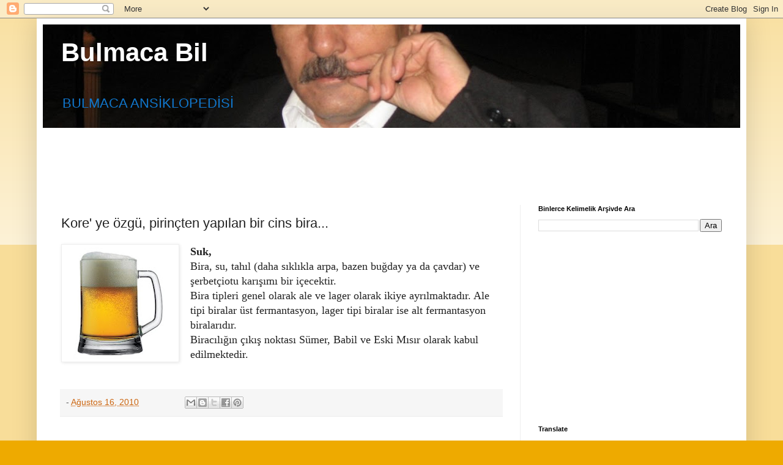

--- FILE ---
content_type: text/html; charset=UTF-8
request_url: https://www.bulmacabil.com/2010/08/kore-ye-ozgu-pirincten-yaplan-bir-cins.html
body_size: 16294
content:
<!DOCTYPE html>
<html class='v2' dir='ltr' lang='tr' xmlns='https://www.w3.org/1999/xhtml' xmlns:b='https://www.google.com/2005/gml/b' xmlns:data='https://www.google.com/2005/gml/data' xmlns:expr='https://www.google.com/2005/gml/expr'>
<head>
<link href='https://www.blogger.com/static/v1/widgets/335934321-css_bundle_v2.css' rel='stylesheet' type='text/css'/>
<meta content='width=1100' name='viewport'/>
<meta content='text/html; charset=UTF-8' http-equiv='Content-Type'/>
<meta content='blogger' name='generator'/>
<link href='https://www.bulmacabil.com/favicon.ico' rel='icon' type='image/x-icon'/>
<link href='http://www.bulmacabil.com/2010/08/kore-ye-ozgu-pirincten-yaplan-bir-cins.html' rel='canonical'/>
<link rel="alternate" type="application/atom+xml" title="Bulmaca Bil - Atom" href="https://www.bulmacabil.com/feeds/posts/default" />
<link rel="alternate" type="application/rss+xml" title="Bulmaca Bil - RSS" href="https://www.bulmacabil.com/feeds/posts/default?alt=rss" />
<link rel="service.post" type="application/atom+xml" title="Bulmaca Bil - Atom" href="https://www.blogger.com/feeds/5955880156816917417/posts/default" />

<link rel="alternate" type="application/atom+xml" title="Bulmaca Bil - Atom" href="https://www.bulmacabil.com/feeds/266202725718031771/comments/default" />
<!--Can't find substitution for tag [blog.ieCssRetrofitLinks]-->
<link href='https://blogger.googleusercontent.com/img/b/R29vZ2xl/AVvXsEgpYEgflyDKLisvBJOfj-F3oP_M7lHl-ifApMwxluiqB2i8fx2gUi1NZ3pnBWWtj2RoufS2of8wkVrq7mw2UrLtu5GVmZAZn3DaZmJezrFNujG4Gz-aSeKRRR_UDfjBIS958177PP6G_rI-/w181-h181/bira.jpg' rel='image_src'/>
<meta content='http://www.bulmacabil.com/2010/08/kore-ye-ozgu-pirincten-yaplan-bir-cins.html' property='og:url'/>
<meta content='Kore&#39; ye özgü, pirinçten yapılan bir cins bira...' property='og:title'/>
<meta content='' property='og:description'/>
<meta content='https://blogger.googleusercontent.com/img/b/R29vZ2xl/AVvXsEgpYEgflyDKLisvBJOfj-F3oP_M7lHl-ifApMwxluiqB2i8fx2gUi1NZ3pnBWWtj2RoufS2of8wkVrq7mw2UrLtu5GVmZAZn3DaZmJezrFNujG4Gz-aSeKRRR_UDfjBIS958177PP6G_rI-/w1200-h630-p-k-no-nu/bira.jpg' property='og:image'/>
<title>Bulmaca Bil: Kore' ye özgü, pirinçten yapılan bir cins bira...</title>
<style id='page-skin-1' type='text/css'><!--
/*
-----------------------------------------------
Blogger Template Style
Name:     Simple
Designer: Blogger
URL:      www.blogger.com
----------------------------------------------- */
/* Variable definitions
====================
<Variable name="keycolor" description="Main Color" type="color" default="#66bbdd"/>
<Group description="Page Text" selector="body">
<Variable name="body.font" description="Font" type="font"
default="normal normal 12px Arial, Tahoma, Helvetica, FreeSans, sans-serif"/>
<Variable name="body.text.color" description="Text Color" type="color" default="#222222"/>
</Group>
<Group description="Backgrounds" selector=".body-fauxcolumns-outer">
<Variable name="body.background.color" description="Outer Background" type="color" default="#66bbdd"/>
<Variable name="content.background.color" description="Main Background" type="color" default="#ffffff"/>
<Variable name="header.background.color" description="Header Background" type="color" default="transparent"/>
</Group>
<Group description="Links" selector=".main-outer">
<Variable name="link.color" description="Link Color" type="color" default="#2288bb"/>
<Variable name="link.visited.color" description="Visited Color" type="color" default="#888888"/>
<Variable name="link.hover.color" description="Hover Color" type="color" default="#33aaff"/>
</Group>
<Group description="Blog Title" selector=".header h1">
<Variable name="header.font" description="Font" type="font"
default="normal normal 60px Arial, Tahoma, Helvetica, FreeSans, sans-serif"/>
<Variable name="header.text.color" description="Title Color" type="color" default="#3399bb" />
</Group>
<Group description="Blog Description" selector=".header .description">
<Variable name="description.text.color" description="Description Color" type="color"
default="#777777" />
</Group>
<Group description="Tabs Text" selector=".tabs-inner .widget li a">
<Variable name="tabs.font" description="Font" type="font"
default="normal normal 14px Arial, Tahoma, Helvetica, FreeSans, sans-serif"/>
<Variable name="tabs.text.color" description="Text Color" type="color" default="#999999"/>
<Variable name="tabs.selected.text.color" description="Selected Color" type="color" default="#000000"/>
</Group>
<Group description="Tabs Background" selector=".tabs-outer .PageList">
<Variable name="tabs.background.color" description="Background Color" type="color" default="#f5f5f5"/>
<Variable name="tabs.selected.background.color" description="Selected Color" type="color" default="#eeeeee"/>
</Group>
<Group description="Post Title" selector="h3.post-title, .comments h4">
<Variable name="post.title.font" description="Font" type="font"
default="normal normal 22px Arial, Tahoma, Helvetica, FreeSans, sans-serif"/>
</Group>
<Group description="Date Header" selector=".date-header">
<Variable name="date.header.color" description="Text Color" type="color"
default="#222222"/>
<Variable name="date.header.background.color" description="Background Color" type="color"
default="transparent"/>
<Variable name="date.header.font" description="Text Font" type="font"
default="normal bold 11px Arial, Tahoma, Helvetica, FreeSans, sans-serif"/>
<Variable name="date.header.padding" description="Date Header Padding" type="string" default="inherit"/>
<Variable name="date.header.letterspacing" description="Date Header Letter Spacing" type="string" default="inherit"/>
<Variable name="date.header.margin" description="Date Header Margin" type="string" default="inherit"/>
</Group>
<Group description="Post Footer" selector=".post-footer">
<Variable name="post.footer.text.color" description="Text Color" type="color" default="#666666"/>
<Variable name="post.footer.background.color" description="Background Color" type="color"
default="#f9f9f9"/>
<Variable name="post.footer.border.color" description="Shadow Color" type="color" default="#eeeeee"/>
</Group>
<Group description="Gadgets" selector="h2">
<Variable name="widget.title.font" description="Title Font" type="font"
default="normal bold 11px Arial, Tahoma, Helvetica, FreeSans, sans-serif"/>
<Variable name="widget.title.text.color" description="Title Color" type="color" default="#000000"/>
<Variable name="widget.alternate.text.color" description="Alternate Color" type="color" default="#999999"/>
</Group>
<Group description="Images" selector=".main-inner">
<Variable name="image.background.color" description="Background Color" type="color" default="#ffffff"/>
<Variable name="image.border.color" description="Border Color" type="color" default="#eeeeee"/>
<Variable name="image.text.color" description="Caption Text Color" type="color" default="#222222"/>
</Group>
<Group description="Accents" selector=".content-inner">
<Variable name="body.rule.color" description="Separator Line Color" type="color" default="#eeeeee"/>
<Variable name="tabs.border.color" description="Tabs Border Color" type="color" default="#eeeeee"/>
</Group>
<Variable name="body.background" description="Body Background" type="background"
color="#eeaa00" default="$(color) none repeat scroll top left"/>
<Variable name="body.background.override" description="Body Background Override" type="string" default=""/>
<Variable name="body.background.gradient.cap" description="Body Gradient Cap" type="url"
default="url(https://resources.blogblog.com/blogblog/data/1kt/simple/gradients_light.png)"/>
<Variable name="body.background.gradient.tile" description="Body Gradient Tile" type="url"
default="url(https://resources.blogblog.com/blogblog/data/1kt/simple/body_gradient_tile_light.png)"/>
<Variable name="content.background.color.selector" description="Content Background Color Selector" type="string" default=".content-inner"/>
<Variable name="content.padding" description="Content Padding" type="length" default="10px" min="0" max="100px"/>
<Variable name="content.padding.horizontal" description="Content Horizontal Padding" type="length" default="10px" min="0" max="100px"/>
<Variable name="content.shadow.spread" description="Content Shadow Spread" type="length" default="40px" min="0" max="100px"/>
<Variable name="content.shadow.spread.webkit" description="Content Shadow Spread (WebKit)" type="length" default="5px" min="0" max="100px"/>
<Variable name="content.shadow.spread.ie" description="Content Shadow Spread (IE)" type="length" default="10px" min="0" max="100px"/>
<Variable name="main.border.width" description="Main Border Width" type="length" default="0" min="0" max="10px"/>
<Variable name="header.background.gradient" description="Header Gradient" type="url" default="none"/>
<Variable name="header.shadow.offset.left" description="Header Shadow Offset Left" type="length" default="-1px" min="-50px" max="50px"/>
<Variable name="header.shadow.offset.top" description="Header Shadow Offset Top" type="length" default="-1px" min="-50px" max="50px"/>
<Variable name="header.shadow.spread" description="Header Shadow Spread" type="length" default="1px" min="0" max="100px"/>
<Variable name="header.padding" description="Header Padding" type="length" default="30px" min="0" max="100px"/>
<Variable name="header.border.size" description="Header Border Size" type="length" default="1px" min="0" max="10px"/>
<Variable name="header.bottom.border.size" description="Header Bottom Border Size" type="length" default="0" min="0" max="10px"/>
<Variable name="header.border.horizontalsize" description="Header Horizontal Border Size" type="length" default="0" min="0" max="10px"/>
<Variable name="description.text.size" description="Description Text Size" type="string" default="140%"/>
<Variable name="tabs.margin.top" description="Tabs Margin Top" type="length" default="0" min="0" max="100px"/>
<Variable name="tabs.margin.side" description="Tabs Side Margin" type="length" default="30px" min="0" max="100px"/>
<Variable name="tabs.background.gradient" description="Tabs Background Gradient" type="url"
default="url(https://resources.blogblog.com/blogblog/data/1kt/simple/gradients_light.png)"/>
<Variable name="tabs.border.width" description="Tabs Border Width" type="length" default="1px" min="0" max="10px"/>
<Variable name="tabs.bevel.border.width" description="Tabs Bevel Border Width" type="length" default="1px" min="0" max="10px"/>
<Variable name="post.margin.bottom" description="Post Bottom Margin" type="length" default="25px" min="0" max="100px"/>
<Variable name="image.border.small.size" description="Image Border Small Size" type="length" default="2px" min="0" max="10px"/>
<Variable name="image.border.large.size" description="Image Border Large Size" type="length" default="5px" min="0" max="10px"/>
<Variable name="page.width.selector" description="Page Width Selector" type="string" default=".region-inner"/>
<Variable name="page.width" description="Page Width" type="string" default="auto"/>
<Variable name="main.section.margin" description="Main Section Margin" type="length" default="15px" min="0" max="100px"/>
<Variable name="main.padding" description="Main Padding" type="length" default="15px" min="0" max="100px"/>
<Variable name="main.padding.top" description="Main Padding Top" type="length" default="30px" min="0" max="100px"/>
<Variable name="main.padding.bottom" description="Main Padding Bottom" type="length" default="30px" min="0" max="100px"/>
<Variable name="paging.background"
color="#ffffff"
description="Background of blog paging area" type="background"
default="transparent none no-repeat scroll top center"/>
<Variable name="footer.bevel" description="Bevel border length of footer" type="length" default="0" min="0" max="10px"/>
<Variable name="mobile.background.overlay" description="Mobile Background Overlay" type="string"
default="transparent none repeat scroll top left"/>
<Variable name="mobile.background.size" description="Mobile Background Size" type="string" default="auto"/>
<Variable name="mobile.button.color" description="Mobile Button Color" type="color" default="#ffffff" />
<Variable name="startSide" description="Side where text starts in blog language" type="automatic" default="left"/>
<Variable name="endSide" description="Side where text ends in blog language" type="automatic" default="right"/>
*/
/* Content
----------------------------------------------- */
body {
font: normal normal 16px Arial, Tahoma, Helvetica, FreeSans, sans-serif;
color: #222222;
background: #eeaa00 none repeat scroll top left;
padding: 0 40px 40px 40px;
}
html body .region-inner {
min-width: 0;
max-width: 100%;
width: auto;
}
h2 {
font-size: 22px;
}
a:link {
text-decoration:none;
color: #cc6611;
}
a:visited {
text-decoration:none;
color: #888888;
}
a:hover {
text-decoration:underline;
color: #ff9900;
}
.body-fauxcolumn-outer .fauxcolumn-inner {
background: transparent url(https://resources.blogblog.com/blogblog/data/1kt/simple/body_gradient_tile_light.png) repeat scroll top left;
_background-image: none;
}
.body-fauxcolumn-outer .cap-top {
position: absolute;
z-index: 1;
height: 400px;
width: 100%;
}
.body-fauxcolumn-outer .cap-top .cap-left {
width: 100%;
background: transparent url(https://resources.blogblog.com/blogblog/data/1kt/simple/gradients_light.png) repeat-x scroll top left;
_background-image: none;
}
.content-outer {
-moz-box-shadow: 0 0 40px rgba(0, 0, 0, .15);
-webkit-box-shadow: 0 0 5px rgba(0, 0, 0, .15);
-goog-ms-box-shadow: 0 0 10px #333333;
box-shadow: 0 0 40px rgba(0, 0, 0, .15);
margin-bottom: 1px;
}
.content-inner {
padding: 10px 10px;
}
.content-inner {
background-color: #ffffff;
}
/* Header
----------------------------------------------- */
.header-outer {
background: #cc6611 url(https://resources.blogblog.com/blogblog/data/1kt/simple/gradients_light.png) repeat-x scroll 0 -400px;
_background-image: none;
}
.Header h1 {
font: normal bold 42px Arial, Tahoma, Helvetica, FreeSans, sans-serif;
color: #ffffff;
text-shadow: 1px 2px 3px rgba(0, 0, 0, .2);
}
.Header h1 a {
color: #ffffff;
}
.Header .description {
font-size: 140%;
color: #1177cc;
}
.header-inner .Header .titlewrapper {
padding: 22px 30px;
}
.header-inner .Header .descriptionwrapper {
padding: 0 30px;
}
/* Tabs
----------------------------------------------- */
.tabs-inner .section:first-child {
border-top: 0 solid #eeeeee;
}
.tabs-inner .section:first-child ul {
margin-top: -0;
border-top: 0 solid #eeeeee;
border-left: 0 solid #eeeeee;
border-right: 0 solid #eeeeee;
}
.tabs-inner .widget ul {
background: #f5f5f5 url(https://resources.blogblog.com/blogblog/data/1kt/simple/gradients_light.png) repeat-x scroll 0 -800px;
_background-image: none;
border-bottom: 1px solid #eeeeee;
margin-top: 0;
margin-left: -30px;
margin-right: -30px;
}
.tabs-inner .widget li a {
display: inline-block;
padding: .6em 1em;
font: normal normal 14px Georgia, Utopia, 'Palatino Linotype', Palatino, serif;
color: #929292;
border-left: 1px solid #ffffff;
border-right: 1px solid #eeeeee;
}
.tabs-inner .widget li:first-child a {
border-left: none;
}
.tabs-inner .widget li.selected a, .tabs-inner .widget li a:hover {
color: #000000;
background-color: #eeeeee;
text-decoration: none;
}
/* Columns
----------------------------------------------- */
.main-outer {
border-top: 0 solid #eeeeee;
}
.fauxcolumn-left-outer .fauxcolumn-inner {
border-right: 1px solid #eeeeee;
}
.fauxcolumn-right-outer .fauxcolumn-inner {
border-left: 1px solid #eeeeee;
}
/* Headings
----------------------------------------------- */
div.widget > h2,
div.widget h2.title {
margin: 0 0 1em 0;
font: normal bold 11px Arial, Tahoma, Helvetica, FreeSans, sans-serif;
color: #000000;
}
/* Widgets
----------------------------------------------- */
.widget .zippy {
color: #999999;
text-shadow: 2px 2px 1px rgba(0, 0, 0, .1);
}
.widget .popular-posts ul {
list-style: none;
}
/* Posts
----------------------------------------------- */
h2.date-header {
font: normal bold 12px Arial, Tahoma, Helvetica, FreeSans, sans-serif;
}
.date-header span {
background-color: transparent;
color: #222222;
padding: inherit;
letter-spacing: inherit;
margin: inherit;
}
.main-inner {
padding-top: 30px;
padding-bottom: 30px;
}
.main-inner .column-center-inner {
padding: 0 15px;
}
.main-inner .column-center-inner .section {
margin: 0 15px;
}
.post {
margin: 0 0 25px 0;
}
h3.post-title, .comments h4 {
font: normal normal 22px Arial, Tahoma, Helvetica, FreeSans, sans-serif;
margin: .75em 0 0;
}
.post-body {
font-size: 110%;
line-height: 1.4;
position: relative;
}
.post-body img, .post-body .tr-caption-container, .Profile img, .Image img,
.BlogList .item-thumbnail img {
padding: 2px;
background: #ffffff;
border: 1px solid #eeeeee;
-moz-box-shadow: 1px 1px 5px rgba(0, 0, 0, .1);
-webkit-box-shadow: 1px 1px 5px rgba(0, 0, 0, .1);
box-shadow: 1px 1px 5px rgba(0, 0, 0, .1);
}
.post-body img, .post-body .tr-caption-container {
padding: 5px;
}
.post-body .tr-caption-container {
color: #222222;
}
.post-body .tr-caption-container img {
padding: 0;
background: transparent;
border: none;
-moz-box-shadow: 0 0 0 rgba(0, 0, 0, .1);
-webkit-box-shadow: 0 0 0 rgba(0, 0, 0, .1);
box-shadow: 0 0 0 rgba(0, 0, 0, .1);
}
.post-header {
margin: 0 0 1.5em;
line-height: 1.6;
font-size: 90%;
}
.post-footer {
margin: 20px -2px 0;
padding: 5px 10px;
color: #565656;
background-color: #f6f6f6;
border-bottom: 1px solid #ebebeb;
line-height: 1.6;
font-size: 90%;
}
#comments .comment-author {
padding-top: 1.5em;
border-top: 1px solid #eeeeee;
background-position: 0 1.5em;
}
#comments .comment-author:first-child {
padding-top: 0;
border-top: none;
}
.avatar-image-container {
margin: .2em 0 0;
}
#comments .avatar-image-container img {
border: 1px solid #eeeeee;
}
/* Comments
----------------------------------------------- */
.comments .comments-content .icon.blog-author {
background-repeat: no-repeat;
background-image: url([data-uri]);
}
.comments .comments-content .loadmore a {
border-top: 1px solid #999999;
border-bottom: 1px solid #999999;
}
.comments .comment-thread.inline-thread {
background-color: #f6f6f6;
}
.comments .continue {
border-top: 2px solid #999999;
}
/* Accents
---------------------------------------------- */
.section-columns td.columns-cell {
border-left: 1px solid #eeeeee;
}
.blog-pager {
background: transparent none no-repeat scroll top center;
}
.blog-pager-older-link, .home-link,
.blog-pager-newer-link {
background-color: #ffffff;
padding: 5px;
}
.footer-outer {
border-top: 0 dashed #bbbbbb;
}
/* Mobile
----------------------------------------------- */
body.mobile  {
background-size: auto;
}
.mobile .body-fauxcolumn-outer {
background: transparent none repeat scroll top left;
}
.mobile .body-fauxcolumn-outer .cap-top {
background-size: 100% auto;
}
.mobile .content-outer {
-webkit-box-shadow: 0 0 3px rgba(0, 0, 0, .15);
box-shadow: 0 0 3px rgba(0, 0, 0, .15);
}
.mobile .tabs-inner .widget ul {
margin-left: 0;
margin-right: 0;
}
.mobile .post {
margin: 0;
}
.mobile .main-inner .column-center-inner .section {
margin: 0;
}
.mobile .date-header span {
padding: 0.1em 10px;
margin: 0 -10px;
}
.mobile h3.post-title {
margin: 0;
}
.mobile .blog-pager {
background: transparent none no-repeat scroll top center;
}
.mobile .footer-outer {
border-top: none;
}
.mobile .main-inner, .mobile .footer-inner {
background-color: #ffffff;
}
.mobile-index-contents {
color: #222222;
}
.mobile-link-button {
background-color: #cc6611;
}
.mobile-link-button a:link, .mobile-link-button a:visited {
color: #ffffff;
}
.mobile .tabs-inner .section:first-child {
border-top: none;
}
.mobile .tabs-inner .PageList .widget-content {
background-color: #eeeeee;
color: #000000;
border-top: 1px solid #eeeeee;
border-bottom: 1px solid #eeeeee;
}
.mobile .tabs-inner .PageList .widget-content .pagelist-arrow {
border-left: 1px solid #eeeeee;
}

--></style>
<style id='template-skin-1' type='text/css'><!--
body {
min-width: 1160px;
}
.content-outer, .content-fauxcolumn-outer, .region-inner {
min-width: 1160px;
max-width: 1160px;
_width: 1160px;
}
.main-inner .columns {
padding-left: 0px;
padding-right: 360px;
}
.main-inner .fauxcolumn-center-outer {
left: 0px;
right: 360px;
/* IE6 does not respect left and right together */
_width: expression(this.parentNode.offsetWidth -
parseInt("0px") -
parseInt("360px") + 'px');
}
.main-inner .fauxcolumn-left-outer {
width: 0px;
}
.main-inner .fauxcolumn-right-outer {
width: 360px;
}
.main-inner .column-left-outer {
width: 0px;
right: 100%;
margin-left: -0px;
}
.main-inner .column-right-outer {
width: 360px;
margin-right: -360px;
}
#layout {
min-width: 0;
}
#layout .content-outer {
min-width: 0;
width: 800px;
}
#layout .region-inner {
min-width: 0;
width: auto;
}
body#layout div.add_widget {
padding: 8px;
}
body#layout div.add_widget a {
margin-left: 32px;
}
--></style>
<!-- Google tag (gtag.js) -->
<script async='true' src='https://www.googletagmanager.com/gtag/js?id=G-Q566XHLDNB'></script>
<script>
        window.dataLayer = window.dataLayer || [];
        function gtag(){dataLayer.push(arguments);}
        gtag('js', new Date());
        gtag('config', 'G-Q566XHLDNB');
      </script>
<!-- Global site tag (gtag.js) - Google Analytics -->
<script async='async' src='https://www.googletagmanager.com/gtag/js?id=UA-112445107-1'></script>
<script>
  window.dataLayer = window.dataLayer || [];
  function gtag(){dataLayer.push(arguments);}
  gtag('js', new Date());

  gtag('config', 'UA-112445107-1');
</script>
<script async='async' src='//pagead2.googlesyndication.com/pagead/js/adsbygoogle.js'></script>
<script>
     (adsbygoogle = window.adsbygoogle || []).push({
          google_ad_client: "ca-pub-4887248017927865",
          enable_page_level_ads: true
     });
</script>
<link href='https://www.blogger.com/dyn-css/authorization.css?targetBlogID=5955880156816917417&amp;zx=dfb83be9-a6cc-4f86-8222-18cbf5b62b6d' media='none' onload='if(media!=&#39;all&#39;)media=&#39;all&#39;' rel='stylesheet'/><noscript><link href='https://www.blogger.com/dyn-css/authorization.css?targetBlogID=5955880156816917417&amp;zx=dfb83be9-a6cc-4f86-8222-18cbf5b62b6d' rel='stylesheet'/></noscript>
<meta name='google-adsense-platform-account' content='ca-host-pub-1556223355139109'/>
<meta name='google-adsense-platform-domain' content='blogspot.com'/>

<!-- data-ad-client=ca-pub-4887248017927865 -->

</head>
<body class='loading'>
<div class='navbar section' id='navbar' name='Navbar'><div class='widget Navbar' data-version='1' id='Navbar1'><script type="text/javascript">
    function setAttributeOnload(object, attribute, val) {
      if(window.addEventListener) {
        window.addEventListener('load',
          function(){ object[attribute] = val; }, false);
      } else {
        window.attachEvent('onload', function(){ object[attribute] = val; });
      }
    }
  </script>
<div id="navbar-iframe-container"></div>
<script type="text/javascript" src="https://apis.google.com/js/platform.js"></script>
<script type="text/javascript">
      gapi.load("gapi.iframes:gapi.iframes.style.bubble", function() {
        if (gapi.iframes && gapi.iframes.getContext) {
          gapi.iframes.getContext().openChild({
              url: 'https://www.blogger.com/navbar/5955880156816917417?po\x3d266202725718031771\x26origin\x3dhttps://www.bulmacabil.com',
              where: document.getElementById("navbar-iframe-container"),
              id: "navbar-iframe"
          });
        }
      });
    </script><script type="text/javascript">
(function() {
var script = document.createElement('script');
script.type = 'text/javascript';
script.src = '//pagead2.googlesyndication.com/pagead/js/google_top_exp.js';
var head = document.getElementsByTagName('head')[0];
if (head) {
head.appendChild(script);
}})();
</script>
</div></div>
<div class='body-fauxcolumns'>
<div class='fauxcolumn-outer body-fauxcolumn-outer'>
<div class='cap-top'>
<div class='cap-left'></div>
<div class='cap-right'></div>
</div>
<div class='fauxborder-left'>
<div class='fauxborder-right'></div>
<div class='fauxcolumn-inner'>
</div>
</div>
<div class='cap-bottom'>
<div class='cap-left'></div>
<div class='cap-right'></div>
</div>
</div>
</div>
<div class='content'>
<div class='content-fauxcolumns'>
<div class='fauxcolumn-outer content-fauxcolumn-outer'>
<div class='cap-top'>
<div class='cap-left'></div>
<div class='cap-right'></div>
</div>
<div class='fauxborder-left'>
<div class='fauxborder-right'></div>
<div class='fauxcolumn-inner'>
</div>
</div>
<div class='cap-bottom'>
<div class='cap-left'></div>
<div class='cap-right'></div>
</div>
</div>
</div>
<div class='content-outer'>
<div class='content-cap-top cap-top'>
<div class='cap-left'></div>
<div class='cap-right'></div>
</div>
<div class='fauxborder-left content-fauxborder-left'>
<div class='fauxborder-right content-fauxborder-right'></div>
<div class='content-inner'>
<header>
<div class='header-outer'>
<div class='header-cap-top cap-top'>
<div class='cap-left'></div>
<div class='cap-right'></div>
</div>
<div class='fauxborder-left header-fauxborder-left'>
<div class='fauxborder-right header-fauxborder-right'></div>
<div class='region-inner header-inner'>
<div class='header section' id='header' name='Başlık'><div class='widget Header' data-version='1' id='Header1'>
<div id='header-inner' style='background-image: url("https://blogger.googleusercontent.com/img/b/R29vZ2xl/AVvXsEjSQatqndPk913eG8NW0xhtU0fMj5dfLEJgos3gRv9LY72HXiG6NlqfrzbuPrH3wiPe7CJCaKEHMZfG5MUWAry2GWOKXVfE9YMqNM9ixvm2p27IdssHDxcqbJVaSYILCCYUQiQLWp8UpHE/s1140/bulmaca.jpg"); background-position: left; min-height: 169px; _height: 169px; background-repeat: no-repeat; '>
<div class='titlewrapper' style='background: transparent'>
<h1 class='title' style='background: transparent; border-width: 0px'>
<a href='https://www.bulmacabil.com/'>
Bulmaca Bil
</a>
</h1>
</div>
<div class='descriptionwrapper'>
<p class='description'><span>BULMACA ANSİKLOPEDİSİ</span></p>
</div>
</div>
</div></div>
</div>
</div>
<div class='header-cap-bottom cap-bottom'>
<div class='cap-left'></div>
<div class='cap-right'></div>
</div>
</div>
</header>
<div class='tabs-outer'>
<div class='tabs-cap-top cap-top'>
<div class='cap-left'></div>
<div class='cap-right'></div>
</div>
<div class='fauxborder-left tabs-fauxborder-left'>
<div class='fauxborder-right tabs-fauxborder-right'></div>
<div class='region-inner tabs-inner'>
<div class='tabs section' id='crosscol' name='Çapraz Sütun'><div class='widget AdSense' data-version='1' id='AdSense1'>
<div class='widget-content'>
<script async src="https://pagead2.googlesyndication.com/pagead/js/adsbygoogle.js"></script>
<!-- bulmacabul_crosscol_AdSense1_970x90_as -->
<ins class="adsbygoogle"
     style="display:inline-block;width:970px;height:90px"
     data-ad-client="ca-pub-4887248017927865"
     data-ad-host="ca-host-pub-1556223355139109"
     data-ad-slot="8162370946"></ins>
<script>
(adsbygoogle = window.adsbygoogle || []).push({});
</script>
<div class='clear'></div>
</div>
</div></div>
<div class='tabs no-items section' id='crosscol-overflow' name='Cross-Column 2'></div>
</div>
</div>
<div class='tabs-cap-bottom cap-bottom'>
<div class='cap-left'></div>
<div class='cap-right'></div>
</div>
</div>
<div class='main-outer'>
<div class='main-cap-top cap-top'>
<div class='cap-left'></div>
<div class='cap-right'></div>
</div>
<div class='fauxborder-left main-fauxborder-left'>
<div class='fauxborder-right main-fauxborder-right'></div>
<div class='region-inner main-inner'>
<div class='columns fauxcolumns'>
<div class='fauxcolumn-outer fauxcolumn-center-outer'>
<div class='cap-top'>
<div class='cap-left'></div>
<div class='cap-right'></div>
</div>
<div class='fauxborder-left'>
<div class='fauxborder-right'></div>
<div class='fauxcolumn-inner'>
</div>
</div>
<div class='cap-bottom'>
<div class='cap-left'></div>
<div class='cap-right'></div>
</div>
</div>
<div class='fauxcolumn-outer fauxcolumn-left-outer'>
<div class='cap-top'>
<div class='cap-left'></div>
<div class='cap-right'></div>
</div>
<div class='fauxborder-left'>
<div class='fauxborder-right'></div>
<div class='fauxcolumn-inner'>
</div>
</div>
<div class='cap-bottom'>
<div class='cap-left'></div>
<div class='cap-right'></div>
</div>
</div>
<div class='fauxcolumn-outer fauxcolumn-right-outer'>
<div class='cap-top'>
<div class='cap-left'></div>
<div class='cap-right'></div>
</div>
<div class='fauxborder-left'>
<div class='fauxborder-right'></div>
<div class='fauxcolumn-inner'>
</div>
</div>
<div class='cap-bottom'>
<div class='cap-left'></div>
<div class='cap-right'></div>
</div>
</div>
<!-- corrects IE6 width calculation -->
<div class='columns-inner'>
<div class='column-center-outer'>
<div class='column-center-inner'>
<div class='main section' id='main' name='Ana'><div class='widget Blog' data-version='1' id='Blog1'>
<div class='blog-posts hfeed'>

          <div class="date-outer">
        

          <div class="date-posts">
        
<div class='post-outer'>
<div class='post hentry uncustomized-post-template' itemprop='blogPost' itemscope='itemscope' itemtype='https://schema.org/BlogPosting'>
<meta content='https://blogger.googleusercontent.com/img/b/R29vZ2xl/AVvXsEgpYEgflyDKLisvBJOfj-F3oP_M7lHl-ifApMwxluiqB2i8fx2gUi1NZ3pnBWWtj2RoufS2of8wkVrq7mw2UrLtu5GVmZAZn3DaZmJezrFNujG4Gz-aSeKRRR_UDfjBIS958177PP6G_rI-/w181-h181/bira.jpg' itemprop='image_url'/>
<meta content='5955880156816917417' itemprop='blogId'/>
<meta content='266202725718031771' itemprop='postId'/>
<a name='266202725718031771'></a>
<h3 class='post-title entry-title' itemprop='name'>
Kore' ye özgü, pirinçten yapılan bir cins bira...
</h3>
<div class='post-header'>
<div class='post-header-line-1'></div>
</div>
<div class='post-body entry-content' id='post-body-266202725718031771' itemprop='description articleBody'>
<div dir="ltr" style="text-align: left;" trbidi="on">
<div>
<a href="https://blogger.googleusercontent.com/img/b/R29vZ2xl/AVvXsEgpYEgflyDKLisvBJOfj-F3oP_M7lHl-ifApMwxluiqB2i8fx2gUi1NZ3pnBWWtj2RoufS2of8wkVrq7mw2UrLtu5GVmZAZn3DaZmJezrFNujG4Gz-aSeKRRR_UDfjBIS958177PP6G_rI-/s1600/bira.jpg" style="clear: left; float: left; font-family: Georgia, &quot;Times New Roman&quot;, serif; margin-bottom: 1em; margin-right: 1em;"><img border="0" height="181" src="https://blogger.googleusercontent.com/img/b/R29vZ2xl/AVvXsEgpYEgflyDKLisvBJOfj-F3oP_M7lHl-ifApMwxluiqB2i8fx2gUi1NZ3pnBWWtj2RoufS2of8wkVrq7mw2UrLtu5GVmZAZn3DaZmJezrFNujG4Gz-aSeKRRR_UDfjBIS958177PP6G_rI-/w181-h181/bira.jpg" width="181" /></a><span style="font-family: georgia;"><b>Suk, </b><br />Bira, su, tahıl (daha sıklıkla arpa, bazen buğday ya da çavdar) ve şerbetçiotu karışımı bir içecektir. <br /> Bira tipleri genel olarak ale ve lager olarak ikiye ayrılmaktadır. Ale tipi biralar üst fermantasyon, lager tipi biralar ise alt fermantasyon biralarıdır.  <br /> Biracılığın çıkış noktası Sümer, Babil ve Eski Mısır olarak kabul edilmektedir.</span></div>
</div>
<div style='clear: both;'></div>
</div>
<div class='post-footer'>
<div class='post-footer-line post-footer-line-1'>
<span class='post-author vcard'>
</span>
<span class='post-timestamp'>
-
<meta content='http://www.bulmacabil.com/2010/08/kore-ye-ozgu-pirincten-yaplan-bir-cins.html' itemprop='url'/>
<a class='timestamp-link' href='https://www.bulmacabil.com/2010/08/kore-ye-ozgu-pirincten-yaplan-bir-cins.html' rel='bookmark' title='permanent link'><abbr class='published' itemprop='datePublished' title='2010-08-16T19:09:00+03:00'>Ağustos 16, 2010</abbr></a>
</span>
<span class='reaction-buttons'>
</span>
<span class='post-comment-link'>
</span>
<span class='post-backlinks post-comment-link'>
</span>
<span class='post-icons'>
</span>
<div class='post-share-buttons goog-inline-block'>
<a class='goog-inline-block share-button sb-email' href='https://www.blogger.com/share-post.g?blogID=5955880156816917417&postID=266202725718031771&target=email' target='_blank' title='Bunu E-postayla Gönder'><span class='share-button-link-text'>Bunu E-postayla Gönder</span></a><a class='goog-inline-block share-button sb-blog' href='https://www.blogger.com/share-post.g?blogID=5955880156816917417&postID=266202725718031771&target=blog' onclick='window.open(this.href, "_blank", "height=270,width=475"); return false;' target='_blank' title='BlogThis!'><span class='share-button-link-text'>BlogThis!</span></a><a class='goog-inline-block share-button sb-twitter' href='https://www.blogger.com/share-post.g?blogID=5955880156816917417&postID=266202725718031771&target=twitter' target='_blank' title='X&#39;te paylaş'><span class='share-button-link-text'>X'te paylaş</span></a><a class='goog-inline-block share-button sb-facebook' href='https://www.blogger.com/share-post.g?blogID=5955880156816917417&postID=266202725718031771&target=facebook' onclick='window.open(this.href, "_blank", "height=430,width=640"); return false;' target='_blank' title='Facebook&#39;ta Paylaş'><span class='share-button-link-text'>Facebook'ta Paylaş</span></a><a class='goog-inline-block share-button sb-pinterest' href='https://www.blogger.com/share-post.g?blogID=5955880156816917417&postID=266202725718031771&target=pinterest' target='_blank' title='Pinterest&#39;te Paylaş'><span class='share-button-link-text'>Pinterest'te Paylaş</span></a>
</div>
</div>
<div class='post-footer-line post-footer-line-2'>
<span class='post-labels'>
</span>
</div>
<div class='post-footer-line post-footer-line-3'>
<span class='post-location'>
</span>
</div>
</div>
</div>
<div class='comments' id='comments'>
<a name='comments'></a>
</div>
</div>

        </div></div>
      
</div>
<div class='blog-pager' id='blog-pager'>
<span id='blog-pager-newer-link'>
<a class='blog-pager-newer-link' href='https://www.bulmacabil.com/2010/08/bira-kelimesinin-cesitli-dillerdeki.html' id='Blog1_blog-pager-newer-link' title='Sonraki Kayıt'>Sonraki Kayıt</a>
</span>
<span id='blog-pager-older-link'>
<a class='blog-pager-older-link' href='https://www.bulmacabil.com/2010/08/xvyuzyl-osmanl-nakkas-ve-ressam.html' id='Blog1_blog-pager-older-link' title='Önceki Kayıt'>Önceki Kayıt</a>
</span>
<a class='home-link' href='https://www.bulmacabil.com/'>Ana Sayfa</a>
</div>
<div class='clear'></div>
<div class='post-feeds'>
</div>
</div><div class='widget Feed' data-version='1' id='Feed1'>
<h2>
</h2>
<div class='widget-content' id='Feed1_feedItemListDisplay'>
<span style='filter: alpha(25); opacity: 0.25;'>
<a href='https://www.bulmacabil.com/feeds/posts/default'>Yükleniyor...</a>
</span>
</div>
<div class='clear'></div>
</div><div class='widget PopularPosts' data-version='1' id='PopularPosts1'>
<h2>Popüler Yayınlar</h2>
<div class='widget-content popular-posts'>
<ul>
<li>
<div class='item-content'>
<div class='item-thumbnail'>
<a href='https://www.bulmacabil.com/2010/05/uzum-cinsleri.html' target='_blank'>
<img alt='' border='0' src='https://blogger.googleusercontent.com/img/b/R29vZ2xl/AVvXsEj3TEBGiYf_pDE0YLb-YX5pjpglCsTKnEAGxFRuOzt0VDjXT6jlOjAux9gHq1pcxSQt5FjVaZ4ulQ1Fcimy_6h6c92Q7gMix_6-K8jIvdRt9Zs8ELzW8OSlZhiZwQVGXGYVToy8PhFsQ-_z/w72-h72-p-k-no-nu/rizelli_Kara20uzum-20Black20Isabell20grapes.jpg'/>
</a>
</div>
<div class='item-title'><a href='https://www.bulmacabil.com/2010/05/uzum-cinsleri.html'>Göller yöresine özgü, sık, yuvarlak ve küçük taneli bir üzüm cinsi ...</a></div>
<div class='item-snippet'>Acıkara, Göller yöresine bir üzüm cinsi. Sık, yuvarlak ve küçük taneli bir üzümdür.  Üzüm Çeşitleri; Acıkara, Adakarası,  Akgemre-Algerme (I...</div>
</div>
<div style='clear: both;'></div>
</li>
<li>
<div class='item-content'>
<div class='item-thumbnail'>
<a href='https://www.bulmacabil.com/2011/09/italya-da-bir-kent.html' target='_blank'>
<img alt='' border='0' src='https://blogger.googleusercontent.com/img/b/R29vZ2xl/AVvXsEhFpKM0CTvgVb4-A4OdiJfeX9Mh_ibr8pK6is9ZN3uKvCSKqMvVtVZhNkbtdfrlzTfbnJnqk4swoe21tBBxGw-6Fisuir6_h_Jzdh9OxaEQ5MEIQRp9xHjv7f_F9c6OPshC2O9itmrj5HfU/w72-h72-p-k-no-nu/Italya.png'/>
</a>
</div>
<div class='item-title'><a href='https://www.bulmacabil.com/2011/09/italya-da-bir-kent.html'>İtalya' da bir kent...</a></div>
<div class='item-snippet'>Avellino, Güney İtalya&#39;nın Campania bölgesindedir. Avellino eyaletinin başkenti olan bir kasaba ve komündür. Napoli&#39;nin 47 kilometre...</div>
</div>
<div style='clear: both;'></div>
</li>
<li>
<div class='item-content'>
<div class='item-thumbnail'>
<a href='https://www.bulmacabil.com/2015/04/yalnz-akl-yoluyla-yonetilen-ortak.html' target='_blank'>
<img alt='' border='0' src='https://blogger.googleusercontent.com/img/b/R29vZ2xl/AVvXsEhUFF_TOISifD1uh-07nUBJgzU2PPAlxpP3GqGWMkyz1ZqWU1m2bi_Eeexrm6PDU7cgPwW3D0sT1UVSvSsoiJs2jI0uzlh2peUPFafmKamPZcdtBALc0_80Hw1X3D5N0ZuBQvrC5GO8rZE/w72-h72-p-k-no-nu/ThomasMore1.jpg'/>
</a>
</div>
<div class='item-title'><a href='https://www.bulmacabil.com/2015/04/yalnz-akl-yoluyla-yonetilen-ortak.html'>Yalnız akıl yoluyla yönetilen, ortak mülkiyete dayalı bir kent devletini tanımladığı "Ütopya" adlı yapıtıyla tanınmış İngiliz yazar ve devlet adamı ...</a></div>
<div class='item-snippet'>   Thomas More, (1478-1535 Londra) İngiliz yazar, devlet adamı ve hukukçu. Hümanist bir bilgindir. İngiltere&#39;de bir yargıcı oğlu olarak ...</div>
</div>
<div style='clear: both;'></div>
</li>
<li>
<div class='item-content'>
<div class='item-thumbnail'>
<a href='https://www.bulmacabil.com/2011/05/bit-tahtakurusu-gibi-asalak-boceklerin.html' target='_blank'>
<img alt='' border='0' src='https://blogger.googleusercontent.com/img/b/R29vZ2xl/AVvXsEhFZeGgy0pXBIw9pZ6alhbpqVXWgxdqrmmyI9gg9NVnpsQKQMZKhdm1oHMwHPfMeT3M76XastEpEfxzFEPiKmoNrfoSZdEDXi8KWJl0tHWFVs7YesOZP46J4j8v-WOC3oyxnja015mQq6M/w72-h72-p-k-no-nu/pediculosis_capitis7.jpg'/>
</a>
</div>
<div class='item-title'><a href='https://www.bulmacabil.com/2011/05/bit-tahtakurusu-gibi-asalak-boceklerin.html'>Bit, tahtakurusu gibi asalak böceklerin yumurtası...</a></div>
<div class='item-snippet'>Sirke,&#160; Fransızca: Larve,&#160; İngilizce: nit s .  Bit yumurtası. Bit, tahtakurusu vb. asalak böceklerin yumurtası. Baş bitinin (Pediculus capit...</div>
</div>
<div style='clear: both;'></div>
</li>
<li>
<div class='item-content'>
<div class='item-thumbnail'>
<a href='https://www.bulmacabil.com/2009/08/ay-yavrusu.html' target='_blank'>
<img alt='' border='0' src='https://blogger.googleusercontent.com/img/b/R29vZ2xl/AVvXsEh3IhrC4NeTAGQYjkUVZmxN4rNx6bHqis-Nk0jdphO3Y1aR26L_6PmVGDDFt0vET14X7KcPWNYtBUqQrJ1WzW5RTdNJITb1G1QJNPo3yGrQH6MkVDfkOUGgTzV8XBlp2WEG376XVvsd2Kes/w72-h72-p-k-no-nu/kahverengi_ayi_yuvrulari.jpg'/>
</a>
</div>
<div class='item-title'><a href='https://www.bulmacabil.com/2009/08/ay-yavrusu.html'>Ayı yavrusu...</a></div>
<div class='item-snippet'>Badar, Falak, Ayıgiller (Ursidae), etçiller (Carnivora) takımına ait bir familya&#39; dandır. Küçük ayılar, Procyonidae familyasındandır. Bü...</div>
</div>
<div style='clear: both;'></div>
</li>
</ul>
<div class='clear'></div>
</div>
</div><div class='widget Followers' data-version='1' id='Followers2'>
<h2 class='title'>İzleyiciler</h2>
<div class='widget-content'>
<div id='Followers2-wrapper'>
<div style='margin-right:2px;'>
<div><script type="text/javascript" src="https://apis.google.com/js/platform.js"></script>
<div id="followers-iframe-container"></div>
<script type="text/javascript">
    window.followersIframe = null;
    function followersIframeOpen(url) {
      gapi.load("gapi.iframes", function() {
        if (gapi.iframes && gapi.iframes.getContext) {
          window.followersIframe = gapi.iframes.getContext().openChild({
            url: url,
            where: document.getElementById("followers-iframe-container"),
            messageHandlersFilter: gapi.iframes.CROSS_ORIGIN_IFRAMES_FILTER,
            messageHandlers: {
              '_ready': function(obj) {
                window.followersIframe.getIframeEl().height = obj.height;
              },
              'reset': function() {
                window.followersIframe.close();
                followersIframeOpen("https://www.blogger.com/followers/frame/5955880156816917417?colors\x3dCgt0cmFuc3BhcmVudBILdHJhbnNwYXJlbnQaByMyMjIyMjIiByNjYzY2MTEqByNmZmZmZmYyByMwMDAwMDA6ByMyMjIyMjJCByNjYzY2MTFKByM5OTk5OTlSByNjYzY2MTFaC3RyYW5zcGFyZW50\x26pageSize\x3d21\x26hl\x3dtr\x26origin\x3dhttps://www.bulmacabil.com");
              },
              'open': function(url) {
                window.followersIframe.close();
                followersIframeOpen(url);
              }
            }
          });
        }
      });
    }
    followersIframeOpen("https://www.blogger.com/followers/frame/5955880156816917417?colors\x3dCgt0cmFuc3BhcmVudBILdHJhbnNwYXJlbnQaByMyMjIyMjIiByNjYzY2MTEqByNmZmZmZmYyByMwMDAwMDA6ByMyMjIyMjJCByNjYzY2MTFKByM5OTk5OTlSByNjYzY2MTFaC3RyYW5zcGFyZW50\x26pageSize\x3d21\x26hl\x3dtr\x26origin\x3dhttps://www.bulmacabil.com");
  </script></div>
</div>
</div>
<div class='clear'></div>
</div>
</div><div class='widget Feed' data-version='1' id='Feed2'>
<h2>BULMACA ANSİKLOPEDİSİ</h2>
<div class='widget-content' id='Feed2_feedItemListDisplay'>
<span style='filter: alpha(25); opacity: 0.25;'>
<a href='https://www.safakaydin.com.tr/feed/'>Yükleniyor...</a>
</span>
</div>
<div class='clear'></div>
</div></div>
</div>
</div>
<div class='column-left-outer'>
<div class='column-left-inner'>
<aside>
</aside>
</div>
</div>
<div class='column-right-outer'>
<div class='column-right-inner'>
<aside>
<div class='sidebar section' id='sidebar-right-1'><div class='widget BlogSearch' data-version='1' id='BlogSearch1'>
<h2 class='title'>Binlerce Kelimelik Arşivde Ara</h2>
<div class='widget-content'>
<div id='BlogSearch1_form'>
<form action='https://www.bulmacabil.com/search' class='gsc-search-box' target='_top'>
<table cellpadding='0' cellspacing='0' class='gsc-search-box'>
<tbody>
<tr>
<td class='gsc-input'>
<input autocomplete='off' class='gsc-input' name='q' size='10' title='search' type='text' value=''/>
</td>
<td class='gsc-search-button'>
<input class='gsc-search-button' title='search' type='submit' value='Ara'/>
</td>
</tr>
</tbody>
</table>
</form>
</div>
</div>
<div class='clear'></div>
</div><div class='widget AdSense' data-version='1' id='AdSense7'>
<div class='widget-content'>
<script async src="https://pagead2.googlesyndication.com/pagead/js/adsbygoogle.js"></script>
<!-- bulmacabul_sidebar-right-1_AdSense7_300x250_as -->
<ins class="adsbygoogle"
     style="display:inline-block;width:300px;height:250px"
     data-ad-client="ca-pub-4887248017927865"
     data-ad-host="ca-host-pub-1556223355139109"
     data-ad-slot="2532492515"></ins>
<script>
(adsbygoogle = window.adsbygoogle || []).push({});
</script>
<div class='clear'></div>
</div>
</div><div class='widget Translate' data-version='1' id='Translate1'>
<h2 class='title'>Translate</h2>
<div id='google_translate_element'></div>
<script>
    function googleTranslateElementInit() {
      new google.translate.TranslateElement({
        pageLanguage: 'tr',
        autoDisplay: 'true',
        layout: google.translate.TranslateElement.InlineLayout.SIMPLE
      }, 'google_translate_element');
    }
  </script>
<script src='//translate.google.com/translate_a/element.js?cb=googleTranslateElementInit'></script>
<div class='clear'></div>
</div><div class='widget AdSense' data-version='1' id='AdSense2'>
<div class='widget-content'>
<script async src="https://pagead2.googlesyndication.com/pagead/js/adsbygoogle.js"></script>
<!-- bulmacabul_sidebar-right-1_AdSense2_250x250_as -->
<ins class="adsbygoogle"
     style="display:inline-block;width:250px;height:250px"
     data-ad-client="ca-pub-4887248017927865"
     data-ad-host="ca-host-pub-1556223355139109"
     data-ad-slot="7593447199"></ins>
<script>
(adsbygoogle = window.adsbygoogle || []).push({});
</script>
<div class='clear'></div>
</div>
</div><div class='widget Wikipedia' data-version='1' id='Wikipedia1'>
<h2 class='title'>Wikipedia</h2>
<div class='wikipedia-search-main-container'>
<form class='wikipedia-search-form' id='Wikipedia1_wikipedia-search-form' name='wikipedia'>
<div class='wikipedia-searchtable'>
<span>
<a class='wikipedia-search-wiki-link' href='https://wikipedia.org/wiki/' target='_blank'>
<img align='top' class='wikipedia-icon' src='https://resources.blogblog.com/img/widgets/icon_wikipedia_w.png'/>
</a>
</span>
<span class='wikipedia-search-bar'>
<span class='wikipedia-input-box'>
<input class='wikipedia-search-input' id='Wikipedia1_wikipedia-search-input' type='text'/>
</span>
<span>
<input class='wikipedia-search-button' type='submit'/>
</span>
</span>
</div>
</form>
<div class='wikipedia-search-results-header' id='Wikipedia1_wikipedia-search-results-header'>Arama sonuçları</div>
<div class='wikipedia-search-results' id='Wikipedia1_wikipedia-search-results'></div>
<nobr>
<div dir='ltr' id='Wikipedia1_wikipedia-search-more'></div>
</nobr>
</div><br/>
<div class='clear'></div>
</div><div class='widget Stats' data-version='1' id='Stats1'>
<h2>Toplam Sayfa Görüntüleme Sayısı</h2>
<div class='widget-content'>
<div id='Stats1_content' style='display: none;'>
<script src='https://www.gstatic.com/charts/loader.js' type='text/javascript'></script>
<span id='Stats1_sparklinespan' style='display:inline-block; width:75px; height:30px'></span>
<span class='counter-wrapper text-counter-wrapper' id='Stats1_totalCount'>
</span>
<div class='clear'></div>
</div>
</div>
</div><div class='widget AdSense' data-version='1' id='AdSense5'>
<div class='widget-content'>
<script async src="https://pagead2.googlesyndication.com/pagead/js/adsbygoogle.js"></script>
<!-- bulmacabul_sidebar-right-1_AdSense5_250x250_as -->
<ins class="adsbygoogle"
     style="display:inline-block;width:250px;height:250px"
     data-ad-client="ca-pub-4887248017927865"
     data-ad-host="ca-host-pub-1556223355139109"
     data-ad-slot="7803887100"></ins>
<script>
(adsbygoogle = window.adsbygoogle || []).push({});
</script>
<div class='clear'></div>
</div>
</div><div class='widget AdSense' data-version='1' id='AdSense3'>
<div class='widget-content'>
<script async src="https://pagead2.googlesyndication.com/pagead/js/adsbygoogle.js"></script>
<!-- bulmacabul_sidebar-right-1_AdSense3_300x250_as -->
<ins class="adsbygoogle"
     style="display:inline-block;width:300px;height:250px"
     data-ad-client="ca-pub-4887248017927865"
     data-ad-host="ca-host-pub-1556223355139109"
     data-ad-slot="4172877249"></ins>
<script>
(adsbygoogle = window.adsbygoogle || []).push({});
</script>
<div class='clear'></div>
</div>
</div><div class='widget ReportAbuse' data-version='1' id='ReportAbuse1'>
<h3 class='title'>
<a class='report_abuse' href='https://www.blogger.com/go/report-abuse' rel='noopener nofollow' target='_blank'>
Kötüye Kullanım Bildir
</a>
</h3>
</div>
<div class='widget BlogArchive' data-version='1' id='BlogArchive1'>
<h2>Blog Arşivi</h2>
<div class='widget-content'>
<div id='ArchiveList'>
<div id='BlogArchive1_ArchiveList'>
<select id='BlogArchive1_ArchiveMenu'>
<option value=''>Blog Arşivi</option>
<option value='https://www.bulmacabil.com/2026/01/'>Ocak 2026 (21)</option>
<option value='https://www.bulmacabil.com/2025/12/'>Aralık 2025 (54)</option>
<option value='https://www.bulmacabil.com/2025/11/'>Kasım 2025 (68)</option>
<option value='https://www.bulmacabil.com/2025/10/'>Ekim 2025 (86)</option>
<option value='https://www.bulmacabil.com/2025/09/'>Eylül 2025 (101)</option>
<option value='https://www.bulmacabil.com/2025/08/'>Ağustos 2025 (105)</option>
<option value='https://www.bulmacabil.com/2025/07/'>Temmuz 2025 (121)</option>
<option value='https://www.bulmacabil.com/2025/06/'>Haziran 2025 (70)</option>
<option value='https://www.bulmacabil.com/2025/05/'>Mayıs 2025 (69)</option>
<option value='https://www.bulmacabil.com/2025/04/'>Nisan 2025 (43)</option>
<option value='https://www.bulmacabil.com/2025/03/'>Mart 2025 (76)</option>
<option value='https://www.bulmacabil.com/2025/02/'>Şubat 2025 (51)</option>
<option value='https://www.bulmacabil.com/2025/01/'>Ocak 2025 (106)</option>
<option value='https://www.bulmacabil.com/2024/12/'>Aralık 2024 (71)</option>
<option value='https://www.bulmacabil.com/2024/11/'>Kasım 2024 (75)</option>
<option value='https://www.bulmacabil.com/2024/10/'>Ekim 2024 (74)</option>
<option value='https://www.bulmacabil.com/2024/09/'>Eylül 2024 (91)</option>
<option value='https://www.bulmacabil.com/2024/08/'>Ağustos 2024 (76)</option>
<option value='https://www.bulmacabil.com/2024/07/'>Temmuz 2024 (59)</option>
<option value='https://www.bulmacabil.com/2024/06/'>Haziran 2024 (45)</option>
<option value='https://www.bulmacabil.com/2024/05/'>Mayıs 2024 (73)</option>
<option value='https://www.bulmacabil.com/2024/04/'>Nisan 2024 (76)</option>
<option value='https://www.bulmacabil.com/2024/03/'>Mart 2024 (143)</option>
<option value='https://www.bulmacabil.com/2024/02/'>Şubat 2024 (155)</option>
<option value='https://www.bulmacabil.com/2024/01/'>Ocak 2024 (179)</option>
<option value='https://www.bulmacabil.com/2023/12/'>Aralık 2023 (93)</option>
<option value='https://www.bulmacabil.com/2023/11/'>Kasım 2023 (109)</option>
<option value='https://www.bulmacabil.com/2023/10/'>Ekim 2023 (140)</option>
<option value='https://www.bulmacabil.com/2023/09/'>Eylül 2023 (167)</option>
<option value='https://www.bulmacabil.com/2023/08/'>Ağustos 2023 (163)</option>
<option value='https://www.bulmacabil.com/2023/07/'>Temmuz 2023 (159)</option>
<option value='https://www.bulmacabil.com/2023/06/'>Haziran 2023 (174)</option>
<option value='https://www.bulmacabil.com/2023/05/'>Mayıs 2023 (149)</option>
<option value='https://www.bulmacabil.com/2023/04/'>Nisan 2023 (110)</option>
<option value='https://www.bulmacabil.com/2023/03/'>Mart 2023 (200)</option>
<option value='https://www.bulmacabil.com/2023/02/'>Şubat 2023 (140)</option>
<option value='https://www.bulmacabil.com/2023/01/'>Ocak 2023 (201)</option>
<option value='https://www.bulmacabil.com/2022/12/'>Aralık 2022 (227)</option>
<option value='https://www.bulmacabil.com/2022/11/'>Kasım 2022 (173)</option>
<option value='https://www.bulmacabil.com/2022/10/'>Ekim 2022 (282)</option>
<option value='https://www.bulmacabil.com/2022/09/'>Eylül 2022 (211)</option>
<option value='https://www.bulmacabil.com/2022/08/'>Ağustos 2022 (188)</option>
<option value='https://www.bulmacabil.com/2022/07/'>Temmuz 2022 (165)</option>
<option value='https://www.bulmacabil.com/2022/06/'>Haziran 2022 (208)</option>
<option value='https://www.bulmacabil.com/2022/05/'>Mayıs 2022 (271)</option>
<option value='https://www.bulmacabil.com/2022/04/'>Nisan 2022 (252)</option>
<option value='https://www.bulmacabil.com/2022/03/'>Mart 2022 (74)</option>
<option value='https://www.bulmacabil.com/2022/02/'>Şubat 2022 (202)</option>
<option value='https://www.bulmacabil.com/2022/01/'>Ocak 2022 (177)</option>
<option value='https://www.bulmacabil.com/2021/12/'>Aralık 2021 (171)</option>
<option value='https://www.bulmacabil.com/2021/11/'>Kasım 2021 (194)</option>
<option value='https://www.bulmacabil.com/2021/10/'>Ekim 2021 (235)</option>
<option value='https://www.bulmacabil.com/2021/09/'>Eylül 2021 (202)</option>
<option value='https://www.bulmacabil.com/2021/08/'>Ağustos 2021 (215)</option>
<option value='https://www.bulmacabil.com/2021/07/'>Temmuz 2021 (178)</option>
<option value='https://www.bulmacabil.com/2021/06/'>Haziran 2021 (240)</option>
<option value='https://www.bulmacabil.com/2021/05/'>Mayıs 2021 (111)</option>
<option value='https://www.bulmacabil.com/2021/04/'>Nisan 2021 (90)</option>
<option value='https://www.bulmacabil.com/2021/03/'>Mart 2021 (151)</option>
<option value='https://www.bulmacabil.com/2021/02/'>Şubat 2021 (48)</option>
<option value='https://www.bulmacabil.com/2021/01/'>Ocak 2021 (166)</option>
<option value='https://www.bulmacabil.com/2020/12/'>Aralık 2020 (267)</option>
<option value='https://www.bulmacabil.com/2020/11/'>Kasım 2020 (108)</option>
<option value='https://www.bulmacabil.com/2020/10/'>Ekim 2020 (47)</option>
<option value='https://www.bulmacabil.com/2020/09/'>Eylül 2020 (15)</option>
<option value='https://www.bulmacabil.com/2020/08/'>Ağustos 2020 (69)</option>
<option value='https://www.bulmacabil.com/2020/07/'>Temmuz 2020 (76)</option>
<option value='https://www.bulmacabil.com/2020/06/'>Haziran 2020 (38)</option>
<option value='https://www.bulmacabil.com/2020/05/'>Mayıs 2020 (43)</option>
<option value='https://www.bulmacabil.com/2020/04/'>Nisan 2020 (57)</option>
<option value='https://www.bulmacabil.com/2020/03/'>Mart 2020 (51)</option>
<option value='https://www.bulmacabil.com/2020/02/'>Şubat 2020 (95)</option>
<option value='https://www.bulmacabil.com/2020/01/'>Ocak 2020 (75)</option>
<option value='https://www.bulmacabil.com/2019/12/'>Aralık 2019 (81)</option>
<option value='https://www.bulmacabil.com/2019/11/'>Kasım 2019 (66)</option>
<option value='https://www.bulmacabil.com/2019/10/'>Ekim 2019 (95)</option>
<option value='https://www.bulmacabil.com/2019/09/'>Eylül 2019 (213)</option>
<option value='https://www.bulmacabil.com/2019/08/'>Ağustos 2019 (54)</option>
<option value='https://www.bulmacabil.com/2019/07/'>Temmuz 2019 (84)</option>
<option value='https://www.bulmacabil.com/2019/06/'>Haziran 2019 (50)</option>
<option value='https://www.bulmacabil.com/2019/05/'>Mayıs 2019 (62)</option>
<option value='https://www.bulmacabil.com/2019/04/'>Nisan 2019 (30)</option>
<option value='https://www.bulmacabil.com/2019/03/'>Mart 2019 (38)</option>
<option value='https://www.bulmacabil.com/2019/02/'>Şubat 2019 (26)</option>
<option value='https://www.bulmacabil.com/2019/01/'>Ocak 2019 (46)</option>
<option value='https://www.bulmacabil.com/2018/12/'>Aralık 2018 (27)</option>
<option value='https://www.bulmacabil.com/2018/11/'>Kasım 2018 (23)</option>
<option value='https://www.bulmacabil.com/2018/10/'>Ekim 2018 (50)</option>
<option value='https://www.bulmacabil.com/2018/09/'>Eylül 2018 (47)</option>
<option value='https://www.bulmacabil.com/2018/08/'>Ağustos 2018 (38)</option>
<option value='https://www.bulmacabil.com/2018/07/'>Temmuz 2018 (23)</option>
<option value='https://www.bulmacabil.com/2018/06/'>Haziran 2018 (73)</option>
<option value='https://www.bulmacabil.com/2018/05/'>Mayıs 2018 (41)</option>
<option value='https://www.bulmacabil.com/2018/04/'>Nisan 2018 (15)</option>
<option value='https://www.bulmacabil.com/2018/03/'>Mart 2018 (32)</option>
<option value='https://www.bulmacabil.com/2018/02/'>Şubat 2018 (25)</option>
<option value='https://www.bulmacabil.com/2018/01/'>Ocak 2018 (21)</option>
<option value='https://www.bulmacabil.com/2017/12/'>Aralık 2017 (29)</option>
<option value='https://www.bulmacabil.com/2017/11/'>Kasım 2017 (38)</option>
<option value='https://www.bulmacabil.com/2017/10/'>Ekim 2017 (16)</option>
<option value='https://www.bulmacabil.com/2017/09/'>Eylül 2017 (29)</option>
<option value='https://www.bulmacabil.com/2017/08/'>Ağustos 2017 (36)</option>
<option value='https://www.bulmacabil.com/2017/07/'>Temmuz 2017 (23)</option>
<option value='https://www.bulmacabil.com/2017/06/'>Haziran 2017 (63)</option>
<option value='https://www.bulmacabil.com/2017/05/'>Mayıs 2017 (24)</option>
<option value='https://www.bulmacabil.com/2017/04/'>Nisan 2017 (18)</option>
<option value='https://www.bulmacabil.com/2017/03/'>Mart 2017 (4)</option>
<option value='https://www.bulmacabil.com/2017/02/'>Şubat 2017 (12)</option>
<option value='https://www.bulmacabil.com/2017/01/'>Ocak 2017 (27)</option>
<option value='https://www.bulmacabil.com/2016/12/'>Aralık 2016 (13)</option>
<option value='https://www.bulmacabil.com/2016/11/'>Kasım 2016 (11)</option>
<option value='https://www.bulmacabil.com/2016/10/'>Ekim 2016 (21)</option>
<option value='https://www.bulmacabil.com/2016/09/'>Eylül 2016 (11)</option>
<option value='https://www.bulmacabil.com/2016/08/'>Ağustos 2016 (22)</option>
<option value='https://www.bulmacabil.com/2016/07/'>Temmuz 2016 (7)</option>
<option value='https://www.bulmacabil.com/2016/06/'>Haziran 2016 (8)</option>
<option value='https://www.bulmacabil.com/2016/05/'>Mayıs 2016 (7)</option>
<option value='https://www.bulmacabil.com/2016/04/'>Nisan 2016 (13)</option>
<option value='https://www.bulmacabil.com/2016/03/'>Mart 2016 (11)</option>
<option value='https://www.bulmacabil.com/2016/02/'>Şubat 2016 (9)</option>
<option value='https://www.bulmacabil.com/2016/01/'>Ocak 2016 (11)</option>
<option value='https://www.bulmacabil.com/2015/12/'>Aralık 2015 (13)</option>
<option value='https://www.bulmacabil.com/2015/11/'>Kasım 2015 (4)</option>
<option value='https://www.bulmacabil.com/2015/10/'>Ekim 2015 (3)</option>
<option value='https://www.bulmacabil.com/2015/07/'>Temmuz 2015 (5)</option>
<option value='https://www.bulmacabil.com/2015/04/'>Nisan 2015 (3)</option>
<option value='https://www.bulmacabil.com/2015/03/'>Mart 2015 (12)</option>
<option value='https://www.bulmacabil.com/2015/02/'>Şubat 2015 (19)</option>
<option value='https://www.bulmacabil.com/2015/01/'>Ocak 2015 (22)</option>
<option value='https://www.bulmacabil.com/2014/12/'>Aralık 2014 (43)</option>
<option value='https://www.bulmacabil.com/2014/11/'>Kasım 2014 (51)</option>
<option value='https://www.bulmacabil.com/2014/10/'>Ekim 2014 (32)</option>
<option value='https://www.bulmacabil.com/2014/09/'>Eylül 2014 (48)</option>
<option value='https://www.bulmacabil.com/2014/08/'>Ağustos 2014 (21)</option>
<option value='https://www.bulmacabil.com/2014/07/'>Temmuz 2014 (29)</option>
<option value='https://www.bulmacabil.com/2014/06/'>Haziran 2014 (27)</option>
<option value='https://www.bulmacabil.com/2014/05/'>Mayıs 2014 (27)</option>
<option value='https://www.bulmacabil.com/2014/04/'>Nisan 2014 (34)</option>
<option value='https://www.bulmacabil.com/2014/03/'>Mart 2014 (31)</option>
<option value='https://www.bulmacabil.com/2014/02/'>Şubat 2014 (23)</option>
<option value='https://www.bulmacabil.com/2014/01/'>Ocak 2014 (39)</option>
<option value='https://www.bulmacabil.com/2013/12/'>Aralık 2013 (59)</option>
<option value='https://www.bulmacabil.com/2013/11/'>Kasım 2013 (33)</option>
<option value='https://www.bulmacabil.com/2013/10/'>Ekim 2013 (31)</option>
<option value='https://www.bulmacabil.com/2013/09/'>Eylül 2013 (7)</option>
<option value='https://www.bulmacabil.com/2013/08/'>Ağustos 2013 (51)</option>
<option value='https://www.bulmacabil.com/2013/07/'>Temmuz 2013 (32)</option>
<option value='https://www.bulmacabil.com/2013/06/'>Haziran 2013 (47)</option>
<option value='https://www.bulmacabil.com/2013/05/'>Mayıs 2013 (57)</option>
<option value='https://www.bulmacabil.com/2013/04/'>Nisan 2013 (52)</option>
<option value='https://www.bulmacabil.com/2013/03/'>Mart 2013 (48)</option>
<option value='https://www.bulmacabil.com/2013/02/'>Şubat 2013 (26)</option>
<option value='https://www.bulmacabil.com/2013/01/'>Ocak 2013 (22)</option>
<option value='https://www.bulmacabil.com/2012/12/'>Aralık 2012 (25)</option>
<option value='https://www.bulmacabil.com/2012/11/'>Kasım 2012 (47)</option>
<option value='https://www.bulmacabil.com/2012/10/'>Ekim 2012 (60)</option>
<option value='https://www.bulmacabil.com/2012/09/'>Eylül 2012 (30)</option>
<option value='https://www.bulmacabil.com/2012/08/'>Ağustos 2012 (85)</option>
<option value='https://www.bulmacabil.com/2012/07/'>Temmuz 2012 (61)</option>
<option value='https://www.bulmacabil.com/2012/06/'>Haziran 2012 (29)</option>
<option value='https://www.bulmacabil.com/2012/05/'>Mayıs 2012 (103)</option>
<option value='https://www.bulmacabil.com/2012/04/'>Nisan 2012 (138)</option>
<option value='https://www.bulmacabil.com/2012/03/'>Mart 2012 (119)</option>
<option value='https://www.bulmacabil.com/2012/02/'>Şubat 2012 (101)</option>
<option value='https://www.bulmacabil.com/2012/01/'>Ocak 2012 (100)</option>
<option value='https://www.bulmacabil.com/2011/12/'>Aralık 2011 (84)</option>
<option value='https://www.bulmacabil.com/2011/11/'>Kasım 2011 (119)</option>
<option value='https://www.bulmacabil.com/2011/10/'>Ekim 2011 (145)</option>
<option value='https://www.bulmacabil.com/2011/09/'>Eylül 2011 (168)</option>
<option value='https://www.bulmacabil.com/2011/08/'>Ağustos 2011 (155)</option>
<option value='https://www.bulmacabil.com/2011/07/'>Temmuz 2011 (153)</option>
<option value='https://www.bulmacabil.com/2011/06/'>Haziran 2011 (145)</option>
<option value='https://www.bulmacabil.com/2011/05/'>Mayıs 2011 (168)</option>
<option value='https://www.bulmacabil.com/2011/04/'>Nisan 2011 (247)</option>
<option value='https://www.bulmacabil.com/2011/03/'>Mart 2011 (188)</option>
<option value='https://www.bulmacabil.com/2011/02/'>Şubat 2011 (65)</option>
<option value='https://www.bulmacabil.com/2011/01/'>Ocak 2011 (251)</option>
<option value='https://www.bulmacabil.com/2010/12/'>Aralık 2010 (171)</option>
<option value='https://www.bulmacabil.com/2010/11/'>Kasım 2010 (225)</option>
<option value='https://www.bulmacabil.com/2010/10/'>Ekim 2010 (203)</option>
<option value='https://www.bulmacabil.com/2010/09/'>Eylül 2010 (273)</option>
<option value='https://www.bulmacabil.com/2010/08/'>Ağustos 2010 (300)</option>
<option value='https://www.bulmacabil.com/2010/07/'>Temmuz 2010 (261)</option>
<option value='https://www.bulmacabil.com/2010/06/'>Haziran 2010 (288)</option>
<option value='https://www.bulmacabil.com/2010/05/'>Mayıs 2010 (298)</option>
<option value='https://www.bulmacabil.com/2010/04/'>Nisan 2010 (178)</option>
<option value='https://www.bulmacabil.com/2010/03/'>Mart 2010 (263)</option>
<option value='https://www.bulmacabil.com/2010/02/'>Şubat 2010 (234)</option>
<option value='https://www.bulmacabil.com/2010/01/'>Ocak 2010 (268)</option>
<option value='https://www.bulmacabil.com/2009/12/'>Aralık 2009 (90)</option>
<option value='https://www.bulmacabil.com/2009/11/'>Kasım 2009 (159)</option>
<option value='https://www.bulmacabil.com/2009/10/'>Ekim 2009 (150)</option>
<option value='https://www.bulmacabil.com/2009/09/'>Eylül 2009 (131)</option>
<option value='https://www.bulmacabil.com/2009/08/'>Ağustos 2009 (194)</option>
<option value='https://www.bulmacabil.com/2009/07/'>Temmuz 2009 (230)</option>
<option value='https://www.bulmacabil.com/2009/06/'>Haziran 2009 (298)</option>
<option value='https://www.bulmacabil.com/2009/05/'>Mayıs 2009 (295)</option>
<option value='https://www.bulmacabil.com/2009/04/'>Nisan 2009 (174)</option>
<option value='https://www.bulmacabil.com/2009/03/'>Mart 2009 (901)</option>
</select>
</div>
</div>
<div class='clear'></div>
</div>
</div><div class='widget Profile' data-version='1' id='Profile1'>
<h2>Katkıda bulunanlar</h2>
<div class='widget-content'>
<ul>
<li><a class='profile-name-link g-profile' href='https://www.blogger.com/profile/06968174757212151359' style='background-image: url(//www.blogger.com/img/logo-16.png);'>ancalime</a></li>
<li><a class='profile-name-link g-profile' href='https://www.blogger.com/profile/12505042260806162126' style='background-image: url(//www.blogger.com/img/logo-16.png);'>bulmacabil.com</a></li>
</ul>
<div class='clear'></div>
</div>
</div><div class='widget AdSense' data-version='1' id='AdSense9'>
<div class='widget-content'>
<script async src="https://pagead2.googlesyndication.com/pagead/js/adsbygoogle.js"></script>
<!-- bulmacabul_sidebar-right-1_AdSense9_120x600_as -->
<ins class="adsbygoogle"
     style="display:inline-block;width:120px;height:600px"
     data-ad-client="ca-pub-4887248017927865"
     data-ad-host="ca-host-pub-1556223355139109"
     data-ad-slot="9982741158"></ins>
<script>
(adsbygoogle = window.adsbygoogle || []).push({});
</script>
<div class='clear'></div>
</div>
</div></div>
<table border='0' cellpadding='0' cellspacing='0' class='section-columns columns-2'>
<tbody>
<tr>
<td class='first columns-cell'>
<div class='sidebar section' id='sidebar-right-2-1'><div class='widget AdSense' data-version='1' id='AdSense10'>
<div class='widget-content'>
<script async src="https://pagead2.googlesyndication.com/pagead/js/adsbygoogle.js"></script>
<!-- bulmacabul_sidebar-right-2-1_AdSense10_300x250_as -->
<ins class="adsbygoogle"
     style="display:inline-block;width:300px;height:250px"
     data-ad-client="ca-pub-4887248017927865"
     data-ad-host="ca-host-pub-1556223355139109"
     data-ad-slot="8383584999"></ins>
<script>
(adsbygoogle = window.adsbygoogle || []).push({});
</script>
<div class='clear'></div>
</div>
</div><div class='widget AdSense' data-version='1' id='AdSense8'>
<div class='widget-content'>
<script async src="https://pagead2.googlesyndication.com/pagead/js/adsbygoogle.js"></script>
<!-- bulmacabul_sidebar-right-2-1_AdSense8_300x250_as -->
<ins class="adsbygoogle"
     style="display:inline-block;width:300px;height:250px"
     data-ad-client="ca-pub-4887248017927865"
     data-ad-host="ca-host-pub-1556223355139109"
     data-ad-slot="6235067837"></ins>
<script>
(adsbygoogle = window.adsbygoogle || []).push({});
</script>
<div class='clear'></div>
</div>
</div></div>
</td>
<td class='columns-cell'>
<div class='sidebar no-items section' id='sidebar-right-2-2'></div>
</td>
</tr>
</tbody>
</table>
<div class='sidebar section' id='sidebar-right-3'>
</div>
</aside>
</div>
</div>
</div>
<div style='clear: both'></div>
<!-- columns -->
</div>
<!-- main -->
</div>
</div>
<div class='main-cap-bottom cap-bottom'>
<div class='cap-left'></div>
<div class='cap-right'></div>
</div>
</div>
<footer>
<div class='footer-outer'>
<div class='footer-cap-top cap-top'>
<div class='cap-left'></div>
<div class='cap-right'></div>
</div>
<div class='fauxborder-left footer-fauxborder-left'>
<div class='fauxborder-right footer-fauxborder-right'></div>
<div class='region-inner footer-inner'>
<div class='foot section' id='footer-1'><div class='widget Text' data-version='1' id='Text1'>
<div class='widget-content'>
<script src="https://widgets.coingecko.com/coingecko-coin-price-marquee-widget.js"></script>
<coingecko-coin-price-marquee-widget  coin-ids="bitcoin,ethereum,eos,ripple,litecoin" currency="usd" background-color="#ffffff" locale="en"></coingecko-coin-price-marquee-widget>
</div>
<div class='clear'></div>
</div></div>
<!-- outside of the include in order to lock Attribution widget -->
<div class='foot section' id='footer-3' name='Altbilgi'><div class='widget Attribution' data-version='1' id='Attribution1'>
<div class='widget-content' style='text-align: center;'>
HER HAKKI SAKLIDIR. COPYRIGHT 2010. İletişim: safakaydin@gmail.com . <a href='https://www.blogger.com' target='_blank'>Blogger</a> tarafından desteklenmektedir.
</div>
<div class='clear'></div>
</div></div>
</div>
</div>
<div class='footer-cap-bottom cap-bottom'>
<div class='cap-left'></div>
<div class='cap-right'></div>
</div>
</div>
</footer>
<!-- content -->
</div>
</div>
<div class='content-cap-bottom cap-bottom'>
<div class='cap-left'></div>
<div class='cap-right'></div>
</div>
</div>
</div>
<script type='text/javascript'>
    window.setTimeout(function() {
        document.body.className = document.body.className.replace('loading', '');
      }, 10);
  </script>

<script type="text/javascript" src="https://www.blogger.com/static/v1/widgets/3845888474-widgets.js"></script>
<script type='text/javascript'>
window['__wavt'] = 'AOuZoY6zKGwHomaziZN4YGqHNs9woOTFBQ:1768687845513';_WidgetManager._Init('//www.blogger.com/rearrange?blogID\x3d5955880156816917417','//www.bulmacabil.com/2010/08/kore-ye-ozgu-pirincten-yaplan-bir-cins.html','5955880156816917417');
_WidgetManager._SetDataContext([{'name': 'blog', 'data': {'blogId': '5955880156816917417', 'title': 'Bulmaca Bil', 'url': 'https://www.bulmacabil.com/2010/08/kore-ye-ozgu-pirincten-yaplan-bir-cins.html', 'canonicalUrl': 'http://www.bulmacabil.com/2010/08/kore-ye-ozgu-pirincten-yaplan-bir-cins.html', 'homepageUrl': 'https://www.bulmacabil.com/', 'searchUrl': 'https://www.bulmacabil.com/search', 'canonicalHomepageUrl': 'http://www.bulmacabil.com/', 'blogspotFaviconUrl': 'https://www.bulmacabil.com/favicon.ico', 'bloggerUrl': 'https://www.blogger.com', 'hasCustomDomain': true, 'httpsEnabled': true, 'enabledCommentProfileImages': true, 'gPlusViewType': 'FILTERED_POSTMOD', 'adultContent': false, 'analyticsAccountNumber': 'G-Q566XHLDNB', 'analytics4': true, 'encoding': 'UTF-8', 'locale': 'tr', 'localeUnderscoreDelimited': 'tr', 'languageDirection': 'ltr', 'isPrivate': false, 'isMobile': false, 'isMobileRequest': false, 'mobileClass': '', 'isPrivateBlog': false, 'isDynamicViewsAvailable': true, 'feedLinks': '\x3clink rel\x3d\x22alternate\x22 type\x3d\x22application/atom+xml\x22 title\x3d\x22Bulmaca Bil - Atom\x22 href\x3d\x22https://www.bulmacabil.com/feeds/posts/default\x22 /\x3e\n\x3clink rel\x3d\x22alternate\x22 type\x3d\x22application/rss+xml\x22 title\x3d\x22Bulmaca Bil - RSS\x22 href\x3d\x22https://www.bulmacabil.com/feeds/posts/default?alt\x3drss\x22 /\x3e\n\x3clink rel\x3d\x22service.post\x22 type\x3d\x22application/atom+xml\x22 title\x3d\x22Bulmaca Bil - Atom\x22 href\x3d\x22https://www.blogger.com/feeds/5955880156816917417/posts/default\x22 /\x3e\n\n\x3clink rel\x3d\x22alternate\x22 type\x3d\x22application/atom+xml\x22 title\x3d\x22Bulmaca Bil - Atom\x22 href\x3d\x22https://www.bulmacabil.com/feeds/266202725718031771/comments/default\x22 /\x3e\n', 'meTag': '', 'adsenseClientId': 'ca-pub-4887248017927865', 'adsenseHostId': 'ca-host-pub-1556223355139109', 'adsenseHasAds': true, 'adsenseAutoAds': false, 'boqCommentIframeForm': true, 'loginRedirectParam': '', 'view': '', 'dynamicViewsCommentsSrc': '//www.blogblog.com/dynamicviews/4224c15c4e7c9321/js/comments.js', 'dynamicViewsScriptSrc': '//www.blogblog.com/dynamicviews/2dfa401275732ff9', 'plusOneApiSrc': 'https://apis.google.com/js/platform.js', 'disableGComments': true, 'interstitialAccepted': false, 'sharing': {'platforms': [{'name': 'Ba\u011flant\u0131y\u0131 al', 'key': 'link', 'shareMessage': 'Ba\u011flant\u0131y\u0131 al', 'target': ''}, {'name': 'Facebook', 'key': 'facebook', 'shareMessage': 'Facebook platformunda payla\u015f', 'target': 'facebook'}, {'name': 'BlogThis!', 'key': 'blogThis', 'shareMessage': 'BlogThis!', 'target': 'blog'}, {'name': 'X', 'key': 'twitter', 'shareMessage': 'X platformunda payla\u015f', 'target': 'twitter'}, {'name': 'Pinterest', 'key': 'pinterest', 'shareMessage': 'Pinterest platformunda payla\u015f', 'target': 'pinterest'}, {'name': 'E-posta', 'key': 'email', 'shareMessage': 'E-posta', 'target': 'email'}], 'disableGooglePlus': true, 'googlePlusShareButtonWidth': 0, 'googlePlusBootstrap': '\x3cscript type\x3d\x22text/javascript\x22\x3ewindow.___gcfg \x3d {\x27lang\x27: \x27tr\x27};\x3c/script\x3e'}, 'hasCustomJumpLinkMessage': true, 'jumpLinkMessage': 'Read more \xbb', 'pageType': 'item', 'postId': '266202725718031771', 'postImageThumbnailUrl': 'https://blogger.googleusercontent.com/img/b/R29vZ2xl/AVvXsEgpYEgflyDKLisvBJOfj-F3oP_M7lHl-ifApMwxluiqB2i8fx2gUi1NZ3pnBWWtj2RoufS2of8wkVrq7mw2UrLtu5GVmZAZn3DaZmJezrFNujG4Gz-aSeKRRR_UDfjBIS958177PP6G_rI-/s72-w181-c-h181/bira.jpg', 'postImageUrl': 'https://blogger.googleusercontent.com/img/b/R29vZ2xl/AVvXsEgpYEgflyDKLisvBJOfj-F3oP_M7lHl-ifApMwxluiqB2i8fx2gUi1NZ3pnBWWtj2RoufS2of8wkVrq7mw2UrLtu5GVmZAZn3DaZmJezrFNujG4Gz-aSeKRRR_UDfjBIS958177PP6G_rI-/w181-h181/bira.jpg', 'pageName': 'Kore\x27 ye \xf6zg\xfc, pirin\xe7ten yap\u0131lan bir cins bira...', 'pageTitle': 'Bulmaca Bil: Kore\x27 ye \xf6zg\xfc, pirin\xe7ten yap\u0131lan bir cins bira...', 'metaDescription': ''}}, {'name': 'features', 'data': {}}, {'name': 'messages', 'data': {'edit': 'D\xfczenle', 'linkCopiedToClipboard': 'Ba\u011flant\u0131 panoya kopyaland\u0131!', 'ok': 'Tamam', 'postLink': 'Yay\u0131n Ba\u011flant\u0131s\u0131'}}, {'name': 'template', 'data': {'name': 'custom', 'localizedName': '\xd6zel', 'isResponsive': false, 'isAlternateRendering': false, 'isCustom': true}}, {'name': 'view', 'data': {'classic': {'name': 'classic', 'url': '?view\x3dclassic'}, 'flipcard': {'name': 'flipcard', 'url': '?view\x3dflipcard'}, 'magazine': {'name': 'magazine', 'url': '?view\x3dmagazine'}, 'mosaic': {'name': 'mosaic', 'url': '?view\x3dmosaic'}, 'sidebar': {'name': 'sidebar', 'url': '?view\x3dsidebar'}, 'snapshot': {'name': 'snapshot', 'url': '?view\x3dsnapshot'}, 'timeslide': {'name': 'timeslide', 'url': '?view\x3dtimeslide'}, 'isMobile': false, 'title': 'Kore\x27 ye \xf6zg\xfc, pirin\xe7ten yap\u0131lan bir cins bira...', 'description': '', 'featuredImage': 'https://blogger.googleusercontent.com/img/b/R29vZ2xl/AVvXsEgpYEgflyDKLisvBJOfj-F3oP_M7lHl-ifApMwxluiqB2i8fx2gUi1NZ3pnBWWtj2RoufS2of8wkVrq7mw2UrLtu5GVmZAZn3DaZmJezrFNujG4Gz-aSeKRRR_UDfjBIS958177PP6G_rI-/w181-h181/bira.jpg', 'url': 'https://www.bulmacabil.com/2010/08/kore-ye-ozgu-pirincten-yaplan-bir-cins.html', 'type': 'item', 'isSingleItem': true, 'isMultipleItems': false, 'isError': false, 'isPage': false, 'isPost': true, 'isHomepage': false, 'isArchive': false, 'isLabelSearch': false, 'postId': 266202725718031771}}]);
_WidgetManager._RegisterWidget('_NavbarView', new _WidgetInfo('Navbar1', 'navbar', document.getElementById('Navbar1'), {}, 'displayModeFull'));
_WidgetManager._RegisterWidget('_HeaderView', new _WidgetInfo('Header1', 'header', document.getElementById('Header1'), {}, 'displayModeFull'));
_WidgetManager._RegisterWidget('_AdSenseView', new _WidgetInfo('AdSense1', 'crosscol', document.getElementById('AdSense1'), {}, 'displayModeFull'));
_WidgetManager._RegisterWidget('_BlogView', new _WidgetInfo('Blog1', 'main', document.getElementById('Blog1'), {'cmtInteractionsEnabled': false}, 'displayModeFull'));
_WidgetManager._RegisterWidget('_FeedView', new _WidgetInfo('Feed1', 'main', document.getElementById('Feed1'), {'title': '', 'showItemDate': false, 'showItemAuthor': false, 'feedUrl': 'https://www.bulmacabil.com/feeds/posts/default', 'numItemsShow': 5, 'loadingMsg': 'Y\xfckleniyor...', 'openLinksInNewWindow': true, 'useFeedWidgetServ': 'true'}, 'displayModeFull'));
_WidgetManager._RegisterWidget('_PopularPostsView', new _WidgetInfo('PopularPosts1', 'main', document.getElementById('PopularPosts1'), {}, 'displayModeFull'));
_WidgetManager._RegisterWidget('_FollowersView', new _WidgetInfo('Followers2', 'main', document.getElementById('Followers2'), {}, 'displayModeFull'));
_WidgetManager._RegisterWidget('_FeedView', new _WidgetInfo('Feed2', 'main', document.getElementById('Feed2'), {'title': 'BULMACA ANS\u0130KLOPED\u0130S\u0130', 'showItemDate': false, 'showItemAuthor': false, 'feedUrl': 'https://www.safakaydin.com.tr/feed/', 'numItemsShow': 3, 'loadingMsg': 'Y\xfckleniyor...', 'openLinksInNewWindow': true, 'useFeedWidgetServ': 'true'}, 'displayModeFull'));
_WidgetManager._RegisterWidget('_BlogSearchView', new _WidgetInfo('BlogSearch1', 'sidebar-right-1', document.getElementById('BlogSearch1'), {}, 'displayModeFull'));
_WidgetManager._RegisterWidget('_AdSenseView', new _WidgetInfo('AdSense7', 'sidebar-right-1', document.getElementById('AdSense7'), {}, 'displayModeFull'));
_WidgetManager._RegisterWidget('_TranslateView', new _WidgetInfo('Translate1', 'sidebar-right-1', document.getElementById('Translate1'), {}, 'displayModeFull'));
_WidgetManager._RegisterWidget('_AdSenseView', new _WidgetInfo('AdSense2', 'sidebar-right-1', document.getElementById('AdSense2'), {}, 'displayModeFull'));
_WidgetManager._RegisterWidget('_WikipediaView', new _WidgetInfo('Wikipedia1', 'sidebar-right-1', document.getElementById('Wikipedia1'), {'title': 'Wikipedia', 'language': 'tr', 'noResultsFoundMsg': 'Hi\xe7bir sonu\xe7 bulunamad\u0131.', 'enterTextMsg': 'L\xfctfen aranacak metni girin.', 'moreMsg': 'Di\u011fer \xbb', 'searchResultsMsg': 'Arama sonu\xe7lar\u0131', 'fetchingErrorMsg': 'Bir hata olu\u015ftu. L\xfctfen yeniden deneyin.'}, 'displayModeFull'));
_WidgetManager._RegisterWidget('_StatsView', new _WidgetInfo('Stats1', 'sidebar-right-1', document.getElementById('Stats1'), {'title': 'Toplam Sayfa G\xf6r\xfcnt\xfcleme Say\u0131s\u0131', 'showGraphicalCounter': false, 'showAnimatedCounter': false, 'showSparkline': true, 'statsUrl': '//www.bulmacabil.com/b/stats?style\x3dBLACK_TRANSPARENT\x26timeRange\x3dALL_TIME\x26token\x3dAPq4FmAVZDAiIezfLlXnyI6QHGmTxZ0eO36vPPb-m7nbUtv2nbP_gom1g86zZ7xPgE1W8CqATRVr8NqwVq3eDCahEa0lypihbQ'}, 'displayModeFull'));
_WidgetManager._RegisterWidget('_AdSenseView', new _WidgetInfo('AdSense5', 'sidebar-right-1', document.getElementById('AdSense5'), {}, 'displayModeFull'));
_WidgetManager._RegisterWidget('_AdSenseView', new _WidgetInfo('AdSense3', 'sidebar-right-1', document.getElementById('AdSense3'), {}, 'displayModeFull'));
_WidgetManager._RegisterWidget('_ReportAbuseView', new _WidgetInfo('ReportAbuse1', 'sidebar-right-1', document.getElementById('ReportAbuse1'), {}, 'displayModeFull'));
_WidgetManager._RegisterWidget('_PageListView', new _WidgetInfo('PageList1', 'sidebar-right-1', document.getElementById('PageList1'), {'title': '', 'links': [{'isCurrentPage': false, 'href': 'https://www.bulmacabil.com/', 'title': 'Ana Sayfa'}], 'mobile': false, 'showPlaceholder': true, 'hasCurrentPage': false}, 'displayModeFull'));
_WidgetManager._RegisterWidget('_BlogArchiveView', new _WidgetInfo('BlogArchive1', 'sidebar-right-1', document.getElementById('BlogArchive1'), {'languageDirection': 'ltr', 'loadingMessage': 'Y\xfckleniyor\x26hellip;'}, 'displayModeFull'));
_WidgetManager._RegisterWidget('_ProfileView', new _WidgetInfo('Profile1', 'sidebar-right-1', document.getElementById('Profile1'), {}, 'displayModeFull'));
_WidgetManager._RegisterWidget('_AdSenseView', new _WidgetInfo('AdSense9', 'sidebar-right-1', document.getElementById('AdSense9'), {}, 'displayModeFull'));
_WidgetManager._RegisterWidget('_AdSenseView', new _WidgetInfo('AdSense10', 'sidebar-right-2-1', document.getElementById('AdSense10'), {}, 'displayModeFull'));
_WidgetManager._RegisterWidget('_AdSenseView', new _WidgetInfo('AdSense8', 'sidebar-right-2-1', document.getElementById('AdSense8'), {}, 'displayModeFull'));
_WidgetManager._RegisterWidget('_FeaturedPostView', new _WidgetInfo('FeaturedPost1', 'sidebar-right-3', document.getElementById('FeaturedPost1'), {}, 'displayModeFull'));
_WidgetManager._RegisterWidget('_TextView', new _WidgetInfo('Text1', 'footer-1', document.getElementById('Text1'), {}, 'displayModeFull'));
_WidgetManager._RegisterWidget('_AttributionView', new _WidgetInfo('Attribution1', 'footer-3', document.getElementById('Attribution1'), {}, 'displayModeFull'));
</script>
</body>
</html>

--- FILE ---
content_type: text/html; charset=UTF-8
request_url: https://www.bulmacabil.com/b/stats?style=BLACK_TRANSPARENT&timeRange=ALL_TIME&token=APq4FmAVZDAiIezfLlXnyI6QHGmTxZ0eO36vPPb-m7nbUtv2nbP_gom1g86zZ7xPgE1W8CqATRVr8NqwVq3eDCahEa0lypihbQ
body_size: 26
content:
{"total":14244190,"sparklineOptions":{"backgroundColor":{"fillOpacity":0.1,"fill":"#000000"},"series":[{"areaOpacity":0.3,"color":"#202020"}]},"sparklineData":[[0,23],[1,17],[2,9],[3,14],[4,24],[5,17],[6,37],[7,100],[8,76],[9,24],[10,4],[11,6],[12,6],[13,7],[14,4],[15,4],[16,6],[17,6],[18,3],[19,3],[20,4],[21,4],[22,4],[23,7],[24,8],[25,7],[26,4],[27,7],[28,9],[29,11]],"nextTickMs":144000}

--- FILE ---
content_type: text/html; charset=utf-8
request_url: https://www.google.com/recaptcha/api2/aframe
body_size: 267
content:
<!DOCTYPE HTML><html><head><meta http-equiv="content-type" content="text/html; charset=UTF-8"></head><body><script nonce="89A0jKlUyQFUMoUnE-nVMg">/** Anti-fraud and anti-abuse applications only. See google.com/recaptcha */ try{var clients={'sodar':'https://pagead2.googlesyndication.com/pagead/sodar?'};window.addEventListener("message",function(a){try{if(a.source===window.parent){var b=JSON.parse(a.data);var c=clients[b['id']];if(c){var d=document.createElement('img');d.src=c+b['params']+'&rc='+(localStorage.getItem("rc::a")?sessionStorage.getItem("rc::b"):"");window.document.body.appendChild(d);sessionStorage.setItem("rc::e",parseInt(sessionStorage.getItem("rc::e")||0)+1);localStorage.setItem("rc::h",'1768687849984');}}}catch(b){}});window.parent.postMessage("_grecaptcha_ready", "*");}catch(b){}</script></body></html>

--- FILE ---
content_type: text/javascript; charset=UTF-8
request_url: https://www.bulmacabil.com/2010/08/kore-ye-ozgu-pirincten-yaplan-bir-cins.html?action=getFeed&widgetId=Feed1&widgetType=Feed&responseType=js&xssi_token=AOuZoY6zKGwHomaziZN4YGqHNs9woOTFBQ%3A1768687845513
body_size: 244
content:
try {
_WidgetManager._HandleControllerResult('Feed1', 'getFeed',{'status': 'ok', 'feed': {'entries': [{'title': 'Hayvanlar\u0131n be\u011fenmeyerek yemedikleri iri saman...', 'link': 'http://www.bulmacabil.com/2026/01/hayvanlarn-begenmeyerek-yemedikleri-iri.html', 'publishedDate': '2026-01-15T07:08:00.000-08:00', 'author': 'bulmacabil.com'}, {'title': 'ABD\x27nin Hawaii eyaletinde bir yanarda\u011f...', 'link': 'http://www.bulmacabil.com/2026/01/abdnin-hawaii-eyaletinde-bir-yanardag.html', 'publishedDate': '2026-01-14T19:44:00.000-08:00', 'author': 'bulmacabil.com'}, {'title': 'Seciyevi ...', 'link': 'http://www.bulmacabil.com/2026/01/seciyevi.html', 'publishedDate': '2026-01-12T09:19:00.000-08:00', 'author': 'bulmacabil.com'}, {'title': '\xd6k\xfcz arabalar\u0131nda \xf6n ve arka yast\u0131klar\u0131 arka dingile ba\u011flayan a\u011fa\xe7 \xe7ivi...', 'link': 'http://www.bulmacabil.com/2026/01/okuz-arabalarnda-on-ve-arka-yastklar.html', 'publishedDate': '2026-01-10T10:00:00.000-08:00', 'author': 'bulmacabil.com'}, {'title': 'Mevlevi dervi\u015flerin giydikleri y\xfcksek ve tepesi d\xfcz ke\xe7e k\xfclah ...', 'link': 'http://www.bulmacabil.com/2026/01/mevlevi-dervislerin-giydikleri-yuksek.html', 'publishedDate': '2026-01-10T10:00:00.000-08:00', 'author': 'bulmacabil.com'}], 'title': 'Bulmaca Bil'}});
} catch (e) {
  if (typeof log != 'undefined') {
    log('HandleControllerResult failed: ' + e);
  }
}
